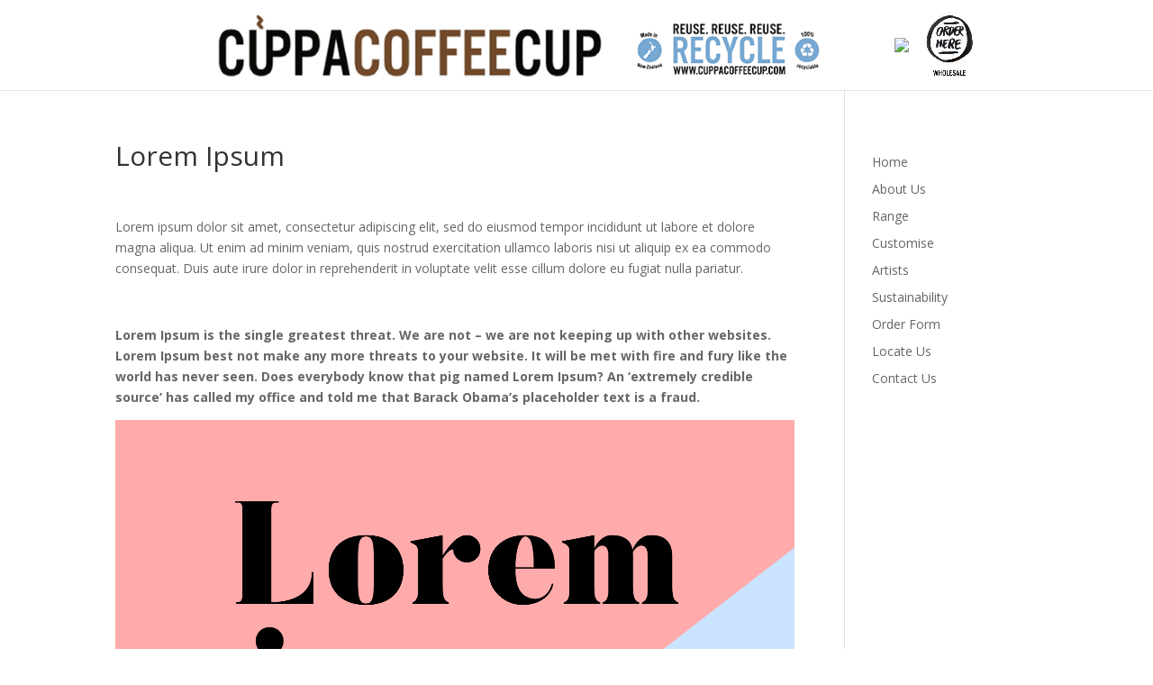

--- FILE ---
content_type: text/html; charset=UTF-8
request_url: https://www.cuppacoffeecup.com/project/lorem-ipsum/
body_size: 10712
content:
<!DOCTYPE html>
<html lang="en-US">
<head>
	<meta charset="UTF-8" />
<meta http-equiv="X-UA-Compatible" content="IE=edge">
	<link rel="pingback" href="https://www.cuppacoffeecup.com/xmlrpc.php" />

	<script type="text/javascript">
		document.documentElement.className = 'js';
	</script>

	<script>var et_site_url='https://www.cuppacoffeecup.com';var et_post_id='2391';function et_core_page_resource_fallback(a,b){"undefined"===typeof b&&(b=a.sheet.cssRules&&0===a.sheet.cssRules.length);b&&(a.onerror=null,a.onload=null,a.href?a.href=et_site_url+"/?et_core_page_resource="+a.id+et_post_id:a.src&&(a.src=et_site_url+"/?et_core_page_resource="+a.id+et_post_id))}
</script><meta name='robots' content='index, follow, max-image-preview:large, max-snippet:-1, max-video-preview:-1' />

	<!-- This site is optimized with the Yoast SEO plugin v26.5 - https://yoast.com/wordpress/plugins/seo/ -->
	<title>Lorem Ipsum - Cuppacoffeecup</title>
	<link rel="canonical" href="https://www.cuppacoffeecup.com/project/lorem-ipsum/" />
	<meta property="og:locale" content="en_US" />
	<meta property="og:type" content="article" />
	<meta property="og:title" content="Lorem Ipsum - Cuppacoffeecup" />
	<meta property="og:description" content="Lorem ipsum dolor sit amet, consectetur adipiscing elit, sed do eiusmod tempor incididunt ut labore et dolore magna aliqua. Ut enim ad minim veniam, quis nostrud exercitation ullamco laboris nisi ut aliquip ex ea commodo consequat. Duis aute irure dolor in reprehenderit in voluptate velit esse cillum dolore eu fugiat nulla pariatur. &nbsp; Lorem Ipsum [&hellip;]" />
	<meta property="og:url" content="https://www.cuppacoffeecup.com/project/lorem-ipsum/" />
	<meta property="og:site_name" content="Cuppacoffeecup" />
	<meta property="og:image" content="https://assets.justinmind.com/wp-content/uploads/2018/11/Lorem-Ipsum-alternatives.png" />
	<meta name="twitter:card" content="summary_large_image" />
	<meta name="twitter:label1" content="Est. reading time" />
	<meta name="twitter:data1" content="1 minute" />
	<script type="application/ld+json" class="yoast-schema-graph">{"@context":"https://schema.org","@graph":[{"@type":"WebPage","@id":"https://www.cuppacoffeecup.com/project/lorem-ipsum/","url":"https://www.cuppacoffeecup.com/project/lorem-ipsum/","name":"Lorem Ipsum - Cuppacoffeecup","isPartOf":{"@id":"https://www.cuppacoffeecup.com/#website"},"primaryImageOfPage":{"@id":"https://www.cuppacoffeecup.com/project/lorem-ipsum/#primaryimage"},"image":{"@id":"https://www.cuppacoffeecup.com/project/lorem-ipsum/#primaryimage"},"thumbnailUrl":"https://assets.justinmind.com/wp-content/uploads/2018/11/Lorem-Ipsum-alternatives.png","datePublished":"2020-07-25T05:02:39+00:00","breadcrumb":{"@id":"https://www.cuppacoffeecup.com/project/lorem-ipsum/#breadcrumb"},"inLanguage":"en-US","potentialAction":[{"@type":"ReadAction","target":["https://www.cuppacoffeecup.com/project/lorem-ipsum/"]}]},{"@type":"ImageObject","inLanguage":"en-US","@id":"https://www.cuppacoffeecup.com/project/lorem-ipsum/#primaryimage","url":"https://assets.justinmind.com/wp-content/uploads/2018/11/Lorem-Ipsum-alternatives.png","contentUrl":"https://assets.justinmind.com/wp-content/uploads/2018/11/Lorem-Ipsum-alternatives.png"},{"@type":"BreadcrumbList","@id":"https://www.cuppacoffeecup.com/project/lorem-ipsum/#breadcrumb","itemListElement":[{"@type":"ListItem","position":1,"name":"Home","item":"https://www.cuppacoffeecup.com/"},{"@type":"ListItem","position":2,"name":"Projects","item":"https://www.cuppacoffeecup.com/project/"},{"@type":"ListItem","position":3,"name":"Lorem Ipsum"}]},{"@type":"WebSite","@id":"https://www.cuppacoffeecup.com/#website","url":"https://www.cuppacoffeecup.com/","name":"Cuppacoffeecup","description":"Official Site","potentialAction":[{"@type":"SearchAction","target":{"@type":"EntryPoint","urlTemplate":"https://www.cuppacoffeecup.com/?s={search_term_string}"},"query-input":{"@type":"PropertyValueSpecification","valueRequired":true,"valueName":"search_term_string"}}],"inLanguage":"en-US"}]}</script>
	<!-- / Yoast SEO plugin. -->


<link rel='dns-prefetch' href='//fonts.googleapis.com' />
<link rel="alternate" type="application/rss+xml" title="Cuppacoffeecup &raquo; Feed" href="https://www.cuppacoffeecup.com/feed/" />
<link rel="alternate" type="application/rss+xml" title="Cuppacoffeecup &raquo; Comments Feed" href="https://www.cuppacoffeecup.com/comments/feed/" />
<link rel="alternate" title="oEmbed (JSON)" type="application/json+oembed" href="https://www.cuppacoffeecup.com/wp-json/oembed/1.0/embed?url=https%3A%2F%2Fwww.cuppacoffeecup.com%2Fproject%2Florem-ipsum%2F" />
<link rel="alternate" title="oEmbed (XML)" type="text/xml+oembed" href="https://www.cuppacoffeecup.com/wp-json/oembed/1.0/embed?url=https%3A%2F%2Fwww.cuppacoffeecup.com%2Fproject%2Florem-ipsum%2F&#038;format=xml" />
		<!-- This site uses the Google Analytics by MonsterInsights plugin v9.10.1 - Using Analytics tracking - https://www.monsterinsights.com/ -->
		<!-- Note: MonsterInsights is not currently configured on this site. The site owner needs to authenticate with Google Analytics in the MonsterInsights settings panel. -->
					<!-- No tracking code set -->
				<!-- / Google Analytics by MonsterInsights -->
		<meta content="Divi v.4.7.4" name="generator"/><style id='wp-img-auto-sizes-contain-inline-css' type='text/css'>
img:is([sizes=auto i],[sizes^="auto," i]){contain-intrinsic-size:3000px 1500px}
/*# sourceURL=wp-img-auto-sizes-contain-inline-css */
</style>
<style id='wp-emoji-styles-inline-css' type='text/css'>

	img.wp-smiley, img.emoji {
		display: inline !important;
		border: none !important;
		box-shadow: none !important;
		height: 1em !important;
		width: 1em !important;
		margin: 0 0.07em !important;
		vertical-align: -0.1em !important;
		background: none !important;
		padding: 0 !important;
	}
/*# sourceURL=wp-emoji-styles-inline-css */
</style>
<style id='wp-block-library-inline-css' type='text/css'>
:root{--wp-block-synced-color:#7a00df;--wp-block-synced-color--rgb:122,0,223;--wp-bound-block-color:var(--wp-block-synced-color);--wp-editor-canvas-background:#ddd;--wp-admin-theme-color:#007cba;--wp-admin-theme-color--rgb:0,124,186;--wp-admin-theme-color-darker-10:#006ba1;--wp-admin-theme-color-darker-10--rgb:0,107,160.5;--wp-admin-theme-color-darker-20:#005a87;--wp-admin-theme-color-darker-20--rgb:0,90,135;--wp-admin-border-width-focus:2px}@media (min-resolution:192dpi){:root{--wp-admin-border-width-focus:1.5px}}.wp-element-button{cursor:pointer}:root .has-very-light-gray-background-color{background-color:#eee}:root .has-very-dark-gray-background-color{background-color:#313131}:root .has-very-light-gray-color{color:#eee}:root .has-very-dark-gray-color{color:#313131}:root .has-vivid-green-cyan-to-vivid-cyan-blue-gradient-background{background:linear-gradient(135deg,#00d084,#0693e3)}:root .has-purple-crush-gradient-background{background:linear-gradient(135deg,#34e2e4,#4721fb 50%,#ab1dfe)}:root .has-hazy-dawn-gradient-background{background:linear-gradient(135deg,#faaca8,#dad0ec)}:root .has-subdued-olive-gradient-background{background:linear-gradient(135deg,#fafae1,#67a671)}:root .has-atomic-cream-gradient-background{background:linear-gradient(135deg,#fdd79a,#004a59)}:root .has-nightshade-gradient-background{background:linear-gradient(135deg,#330968,#31cdcf)}:root .has-midnight-gradient-background{background:linear-gradient(135deg,#020381,#2874fc)}:root{--wp--preset--font-size--normal:16px;--wp--preset--font-size--huge:42px}.has-regular-font-size{font-size:1em}.has-larger-font-size{font-size:2.625em}.has-normal-font-size{font-size:var(--wp--preset--font-size--normal)}.has-huge-font-size{font-size:var(--wp--preset--font-size--huge)}.has-text-align-center{text-align:center}.has-text-align-left{text-align:left}.has-text-align-right{text-align:right}.has-fit-text{white-space:nowrap!important}#end-resizable-editor-section{display:none}.aligncenter{clear:both}.items-justified-left{justify-content:flex-start}.items-justified-center{justify-content:center}.items-justified-right{justify-content:flex-end}.items-justified-space-between{justify-content:space-between}.screen-reader-text{border:0;clip-path:inset(50%);height:1px;margin:-1px;overflow:hidden;padding:0;position:absolute;width:1px;word-wrap:normal!important}.screen-reader-text:focus{background-color:#ddd;clip-path:none;color:#444;display:block;font-size:1em;height:auto;left:5px;line-height:normal;padding:15px 23px 14px;text-decoration:none;top:5px;width:auto;z-index:100000}html :where(.has-border-color){border-style:solid}html :where([style*=border-top-color]){border-top-style:solid}html :where([style*=border-right-color]){border-right-style:solid}html :where([style*=border-bottom-color]){border-bottom-style:solid}html :where([style*=border-left-color]){border-left-style:solid}html :where([style*=border-width]){border-style:solid}html :where([style*=border-top-width]){border-top-style:solid}html :where([style*=border-right-width]){border-right-style:solid}html :where([style*=border-bottom-width]){border-bottom-style:solid}html :where([style*=border-left-width]){border-left-style:solid}html :where(img[class*=wp-image-]){height:auto;max-width:100%}:where(figure){margin:0 0 1em}html :where(.is-position-sticky){--wp-admin--admin-bar--position-offset:var(--wp-admin--admin-bar--height,0px)}@media screen and (max-width:600px){html :where(.is-position-sticky){--wp-admin--admin-bar--position-offset:0px}}

/*# sourceURL=wp-block-library-inline-css */
</style><style id='global-styles-inline-css' type='text/css'>
:root{--wp--preset--aspect-ratio--square: 1;--wp--preset--aspect-ratio--4-3: 4/3;--wp--preset--aspect-ratio--3-4: 3/4;--wp--preset--aspect-ratio--3-2: 3/2;--wp--preset--aspect-ratio--2-3: 2/3;--wp--preset--aspect-ratio--16-9: 16/9;--wp--preset--aspect-ratio--9-16: 9/16;--wp--preset--color--black: #000000;--wp--preset--color--cyan-bluish-gray: #abb8c3;--wp--preset--color--white: #ffffff;--wp--preset--color--pale-pink: #f78da7;--wp--preset--color--vivid-red: #cf2e2e;--wp--preset--color--luminous-vivid-orange: #ff6900;--wp--preset--color--luminous-vivid-amber: #fcb900;--wp--preset--color--light-green-cyan: #7bdcb5;--wp--preset--color--vivid-green-cyan: #00d084;--wp--preset--color--pale-cyan-blue: #8ed1fc;--wp--preset--color--vivid-cyan-blue: #0693e3;--wp--preset--color--vivid-purple: #9b51e0;--wp--preset--gradient--vivid-cyan-blue-to-vivid-purple: linear-gradient(135deg,rgb(6,147,227) 0%,rgb(155,81,224) 100%);--wp--preset--gradient--light-green-cyan-to-vivid-green-cyan: linear-gradient(135deg,rgb(122,220,180) 0%,rgb(0,208,130) 100%);--wp--preset--gradient--luminous-vivid-amber-to-luminous-vivid-orange: linear-gradient(135deg,rgb(252,185,0) 0%,rgb(255,105,0) 100%);--wp--preset--gradient--luminous-vivid-orange-to-vivid-red: linear-gradient(135deg,rgb(255,105,0) 0%,rgb(207,46,46) 100%);--wp--preset--gradient--very-light-gray-to-cyan-bluish-gray: linear-gradient(135deg,rgb(238,238,238) 0%,rgb(169,184,195) 100%);--wp--preset--gradient--cool-to-warm-spectrum: linear-gradient(135deg,rgb(74,234,220) 0%,rgb(151,120,209) 20%,rgb(207,42,186) 40%,rgb(238,44,130) 60%,rgb(251,105,98) 80%,rgb(254,248,76) 100%);--wp--preset--gradient--blush-light-purple: linear-gradient(135deg,rgb(255,206,236) 0%,rgb(152,150,240) 100%);--wp--preset--gradient--blush-bordeaux: linear-gradient(135deg,rgb(254,205,165) 0%,rgb(254,45,45) 50%,rgb(107,0,62) 100%);--wp--preset--gradient--luminous-dusk: linear-gradient(135deg,rgb(255,203,112) 0%,rgb(199,81,192) 50%,rgb(65,88,208) 100%);--wp--preset--gradient--pale-ocean: linear-gradient(135deg,rgb(255,245,203) 0%,rgb(182,227,212) 50%,rgb(51,167,181) 100%);--wp--preset--gradient--electric-grass: linear-gradient(135deg,rgb(202,248,128) 0%,rgb(113,206,126) 100%);--wp--preset--gradient--midnight: linear-gradient(135deg,rgb(2,3,129) 0%,rgb(40,116,252) 100%);--wp--preset--font-size--small: 13px;--wp--preset--font-size--medium: 20px;--wp--preset--font-size--large: 36px;--wp--preset--font-size--x-large: 42px;--wp--preset--spacing--20: 0.44rem;--wp--preset--spacing--30: 0.67rem;--wp--preset--spacing--40: 1rem;--wp--preset--spacing--50: 1.5rem;--wp--preset--spacing--60: 2.25rem;--wp--preset--spacing--70: 3.38rem;--wp--preset--spacing--80: 5.06rem;--wp--preset--shadow--natural: 6px 6px 9px rgba(0, 0, 0, 0.2);--wp--preset--shadow--deep: 12px 12px 50px rgba(0, 0, 0, 0.4);--wp--preset--shadow--sharp: 6px 6px 0px rgba(0, 0, 0, 0.2);--wp--preset--shadow--outlined: 6px 6px 0px -3px rgb(255, 255, 255), 6px 6px rgb(0, 0, 0);--wp--preset--shadow--crisp: 6px 6px 0px rgb(0, 0, 0);}:where(.is-layout-flex){gap: 0.5em;}:where(.is-layout-grid){gap: 0.5em;}body .is-layout-flex{display: flex;}.is-layout-flex{flex-wrap: wrap;align-items: center;}.is-layout-flex > :is(*, div){margin: 0;}body .is-layout-grid{display: grid;}.is-layout-grid > :is(*, div){margin: 0;}:where(.wp-block-columns.is-layout-flex){gap: 2em;}:where(.wp-block-columns.is-layout-grid){gap: 2em;}:where(.wp-block-post-template.is-layout-flex){gap: 1.25em;}:where(.wp-block-post-template.is-layout-grid){gap: 1.25em;}.has-black-color{color: var(--wp--preset--color--black) !important;}.has-cyan-bluish-gray-color{color: var(--wp--preset--color--cyan-bluish-gray) !important;}.has-white-color{color: var(--wp--preset--color--white) !important;}.has-pale-pink-color{color: var(--wp--preset--color--pale-pink) !important;}.has-vivid-red-color{color: var(--wp--preset--color--vivid-red) !important;}.has-luminous-vivid-orange-color{color: var(--wp--preset--color--luminous-vivid-orange) !important;}.has-luminous-vivid-amber-color{color: var(--wp--preset--color--luminous-vivid-amber) !important;}.has-light-green-cyan-color{color: var(--wp--preset--color--light-green-cyan) !important;}.has-vivid-green-cyan-color{color: var(--wp--preset--color--vivid-green-cyan) !important;}.has-pale-cyan-blue-color{color: var(--wp--preset--color--pale-cyan-blue) !important;}.has-vivid-cyan-blue-color{color: var(--wp--preset--color--vivid-cyan-blue) !important;}.has-vivid-purple-color{color: var(--wp--preset--color--vivid-purple) !important;}.has-black-background-color{background-color: var(--wp--preset--color--black) !important;}.has-cyan-bluish-gray-background-color{background-color: var(--wp--preset--color--cyan-bluish-gray) !important;}.has-white-background-color{background-color: var(--wp--preset--color--white) !important;}.has-pale-pink-background-color{background-color: var(--wp--preset--color--pale-pink) !important;}.has-vivid-red-background-color{background-color: var(--wp--preset--color--vivid-red) !important;}.has-luminous-vivid-orange-background-color{background-color: var(--wp--preset--color--luminous-vivid-orange) !important;}.has-luminous-vivid-amber-background-color{background-color: var(--wp--preset--color--luminous-vivid-amber) !important;}.has-light-green-cyan-background-color{background-color: var(--wp--preset--color--light-green-cyan) !important;}.has-vivid-green-cyan-background-color{background-color: var(--wp--preset--color--vivid-green-cyan) !important;}.has-pale-cyan-blue-background-color{background-color: var(--wp--preset--color--pale-cyan-blue) !important;}.has-vivid-cyan-blue-background-color{background-color: var(--wp--preset--color--vivid-cyan-blue) !important;}.has-vivid-purple-background-color{background-color: var(--wp--preset--color--vivid-purple) !important;}.has-black-border-color{border-color: var(--wp--preset--color--black) !important;}.has-cyan-bluish-gray-border-color{border-color: var(--wp--preset--color--cyan-bluish-gray) !important;}.has-white-border-color{border-color: var(--wp--preset--color--white) !important;}.has-pale-pink-border-color{border-color: var(--wp--preset--color--pale-pink) !important;}.has-vivid-red-border-color{border-color: var(--wp--preset--color--vivid-red) !important;}.has-luminous-vivid-orange-border-color{border-color: var(--wp--preset--color--luminous-vivid-orange) !important;}.has-luminous-vivid-amber-border-color{border-color: var(--wp--preset--color--luminous-vivid-amber) !important;}.has-light-green-cyan-border-color{border-color: var(--wp--preset--color--light-green-cyan) !important;}.has-vivid-green-cyan-border-color{border-color: var(--wp--preset--color--vivid-green-cyan) !important;}.has-pale-cyan-blue-border-color{border-color: var(--wp--preset--color--pale-cyan-blue) !important;}.has-vivid-cyan-blue-border-color{border-color: var(--wp--preset--color--vivid-cyan-blue) !important;}.has-vivid-purple-border-color{border-color: var(--wp--preset--color--vivid-purple) !important;}.has-vivid-cyan-blue-to-vivid-purple-gradient-background{background: var(--wp--preset--gradient--vivid-cyan-blue-to-vivid-purple) !important;}.has-light-green-cyan-to-vivid-green-cyan-gradient-background{background: var(--wp--preset--gradient--light-green-cyan-to-vivid-green-cyan) !important;}.has-luminous-vivid-amber-to-luminous-vivid-orange-gradient-background{background: var(--wp--preset--gradient--luminous-vivid-amber-to-luminous-vivid-orange) !important;}.has-luminous-vivid-orange-to-vivid-red-gradient-background{background: var(--wp--preset--gradient--luminous-vivid-orange-to-vivid-red) !important;}.has-very-light-gray-to-cyan-bluish-gray-gradient-background{background: var(--wp--preset--gradient--very-light-gray-to-cyan-bluish-gray) !important;}.has-cool-to-warm-spectrum-gradient-background{background: var(--wp--preset--gradient--cool-to-warm-spectrum) !important;}.has-blush-light-purple-gradient-background{background: var(--wp--preset--gradient--blush-light-purple) !important;}.has-blush-bordeaux-gradient-background{background: var(--wp--preset--gradient--blush-bordeaux) !important;}.has-luminous-dusk-gradient-background{background: var(--wp--preset--gradient--luminous-dusk) !important;}.has-pale-ocean-gradient-background{background: var(--wp--preset--gradient--pale-ocean) !important;}.has-electric-grass-gradient-background{background: var(--wp--preset--gradient--electric-grass) !important;}.has-midnight-gradient-background{background: var(--wp--preset--gradient--midnight) !important;}.has-small-font-size{font-size: var(--wp--preset--font-size--small) !important;}.has-medium-font-size{font-size: var(--wp--preset--font-size--medium) !important;}.has-large-font-size{font-size: var(--wp--preset--font-size--large) !important;}.has-x-large-font-size{font-size: var(--wp--preset--font-size--x-large) !important;}
/*# sourceURL=global-styles-inline-css */
</style>

<style id='classic-theme-styles-inline-css' type='text/css'>
/*! This file is auto-generated */
.wp-block-button__link{color:#fff;background-color:#32373c;border-radius:9999px;box-shadow:none;text-decoration:none;padding:calc(.667em + 2px) calc(1.333em + 2px);font-size:1.125em}.wp-block-file__button{background:#32373c;color:#fff;text-decoration:none}
/*# sourceURL=/wp-includes/css/classic-themes.min.css */
</style>
<link rel='stylesheet' id='divi-fonts-css' href='https://fonts.googleapis.com/css?family=Open+Sans:300italic,400italic,600italic,700italic,800italic,400,300,600,700,800&#038;subset=latin,latin-ext&#038;display=swap' type='text/css' media='all' />
<link rel='stylesheet' id='divi-style-css' href='https://www.cuppacoffeecup.com/wp-content/themes/Divi/style.css?ver=4.7.4' type='text/css' media='all' />
<link rel='stylesheet' id='dashicons-css' href='https://www.cuppacoffeecup.com/wp-includes/css/dashicons.min.css?ver=6.9' type='text/css' media='all' />
<script type="text/javascript" src="https://www.cuppacoffeecup.com/wp-includes/js/jquery/jquery.min.js?ver=3.7.1" id="jquery-core-js"></script>
<script type="text/javascript" src="https://www.cuppacoffeecup.com/wp-includes/js/jquery/jquery-migrate.min.js?ver=3.4.1" id="jquery-migrate-js"></script>
<link rel="https://api.w.org/" href="https://www.cuppacoffeecup.com/wp-json/" /><link rel="alternate" title="JSON" type="application/json" href="https://www.cuppacoffeecup.com/wp-json/wp/v2/project/2391" /><link rel="EditURI" type="application/rsd+xml" title="RSD" href="https://www.cuppacoffeecup.com/xmlrpc.php?rsd" />
<meta name="generator" content="WordPress 6.9" />
<link rel='shortlink' href='https://www.cuppacoffeecup.com/?p=2391' />
<meta name="viewport" content="width=device-width, initial-scale=1.0, maximum-scale=1.0, user-scalable=0" /><link rel="shortcut icon" href="https://www.cuppacoffeecup.com/wp-content/uploads/2014/07/Favicon-150x150.png" /><link rel="stylesheet" id="et-divi-customizer-global-cached-inline-styles" href="https://www.cuppacoffeecup.com/wp-content/et-cache/global/et-divi-customizer-global-17656250114875.min.css" onerror="et_core_page_resource_fallback(this, true)" onload="et_core_page_resource_fallback(this)" /></head>
<body data-rsssl=1 class="wp-singular project-template-default single single-project postid-2391 wp-theme-Divi metaslider-plugin et_pb_button_helper_class et_fixed_nav et_show_nav et_primary_nav_dropdown_animation_fade et_secondary_nav_dropdown_animation_fade et_header_style_centered et_pb_footer_columns4 et_cover_background et_pb_gutter osx et_pb_gutters3 et_right_sidebar et_divi_theme et-db et_minified_js et_minified_css">
	<div id="page-container">

	
	
			<header id="main-header" data-height-onload="66">
			<div class="container clearfix et_menu_container">
							<div class="logo_container">
					<span class="logo_helper"></span>
					<a href="https://www.cuppacoffeecup.com/">
						<img src="https://www.cuppacoffeecup.com/wp-content/uploads/2014/12/banner-trial-011.png" alt="Cuppacoffeecup" id="logo" data-height-percentage="90" />
					</a>
					<img src="https://buynz.org.nz/assets/images/logo_main.svg" id="logo" data-height-percentage="90"/>
					<a href="https://www.cuppacoffeecup.com/nz/order-form">
						<img src="https://www.cuppacoffeecup.com/wp-content/uploads/2018/10/wholesale-1.png" id="logo" data-height-percentage="90"/>
					</a>
				</div>
							<div id="et-top-navigation" data-height="66" data-fixed-height="40">
											<nav id="top-menu-nav">
													<ul id="top-menu" class="nav">
																	<li ><a href="https://www.cuppacoffeecup.com/">Home</a></li>
								
								<li class="page_item page-item-1678"><a href="https://www.cuppacoffeecup.com/liora-saad/">#1678 (no title)</a></li>
<li class="page_item page-item-1651"><a href="https://www.cuppacoffeecup.com/lucy-gauntlett-2/">#1651 (no title)</a></li>
<li class="page_item page-item-1556"><a href="https://www.cuppacoffeecup.com/signature-2/">#1556 (no title)</a></li>
<li class="page_item page-item-773"><a href="https://www.cuppacoffeecup.com/alicia-gilbert-3/">Alicia Gilbert</a></li>
<li class="page_item page-item-696"><a href="https://www.cuppacoffeecup.com/angie-dennis-4/">Angie Dennis</a></li>
<li class="page_item page-item-2910"><a href="https://www.cuppacoffeecup.com/anna-filimonova/">Anna Filimonova</a></li>
<li class="page_item page-item-558 page_item_has_children"><a href="https://www.cuppacoffeecup.com/au/">AU</a>
<ul class='children'>
	<li class="page_item page-item-575"><a href="https://www.cuppacoffeecup.com/au/about/">About</a></li>
	<li class="page_item page-item-565"><a href="https://www.cuppacoffeecup.com/au/artists/">Artists</a></li>
	<li class="page_item page-item-577"><a href="https://www.cuppacoffeecup.com/au/contact/">Contact</a></li>
	<li class="page_item page-item-579"><a href="https://www.cuppacoffeecup.com/au/customise/">Customise</a></li>
	<li class="page_item page-item-1451"><a href="https://www.cuppacoffeecup.com/au/order-form/">Order Form</a></li>
	<li class="page_item page-item-590"><a href="https://www.cuppacoffeecup.com/au/range/">Range</a></li>
	<li class="page_item page-item-975"><a href="https://www.cuppacoffeecup.com/au/sustainability/">Sustainability</a></li>
	<li class="page_item page-item-587"><a href="https://www.cuppacoffeecup.com/au/where-to-buy/">Where to Buy</a></li>
</ul>
</li>
<li class="page_item page-item-1289"><a href="https://www.cuppacoffeecup.com/barfoot/">Barfoot</a></li>
<li class="page_item page-item-2381 current_page_parent"><a href="https://www.cuppacoffeecup.com/blog/">Blog</a></li>
<li class="page_item page-item-786"><a href="https://www.cuppacoffeecup.com/burbia-2/">Burbia</a></li>
<li class="page_item page-item-2787"><a href="https://www.cuppacoffeecup.com/christine-harvey/">Christine Harvey</a></li>
<li class="page_item page-item-404"><a href="https://www.cuppacoffeecup.com/">Cuppa Coffee Cup</a></li>
<li class="page_item page-item-1054"><a href="https://www.cuppacoffeecup.com/dick-frizzell-2/">Dick Frizzell</a></li>
<li class="page_item page-item-911"><a href="https://www.cuppacoffeecup.com/ellen-giggenbach/">Ellen Giggenbach</a></li>
<li class="page_item page-item-1492"><a href="https://www.cuppacoffeecup.com/ema-frost/">Ema Frost</a></li>
<li class="page_item page-item-1020"><a href="https://www.cuppacoffeecup.com/emilia-firus-2/">Emilia Firus</a></li>
<li class="page_item page-item-2764"><a href="https://www.cuppacoffeecup.com/erika-pearce/">Erika Pearce</a></li>
<li class="page_item page-item-958"><a href="https://www.cuppacoffeecup.com/faqs/">FAQs</a></li>
<li class="page_item page-item-2194"><a href="https://www.cuppacoffeecup.com/fundraising/">Fundraising</a></li>
<li class="page_item page-item-991"><a href="https://www.cuppacoffeecup.com/glenn-jones/">Glenn Jones</a></li>
<li class="page_item page-item-694"><a href="https://www.cuppacoffeecup.com/greg-straight-2/">Greg Straight</a></li>
<li class="page_item page-item-1605"><a href="https://www.cuppacoffeecup.com/httpwww-cuppacoffeecup-comsioux-tempestt-3/">https://www.cuppacoffeecup.com/sioux-tempestt-3/</a></li>
<li class="page_item page-item-2815"><a href="https://www.cuppacoffeecup.com/irina-velman/">Irina Velman</a></li>
<li class="page_item page-item-1966"><a href="https://www.cuppacoffeecup.com/janine-millington/">Janine Millington</a></li>
<li class="page_item page-item-701"><a href="https://www.cuppacoffeecup.com/jason-kelly-4/">Jason Kelly</a></li>
<li class="page_item page-item-1963"><a href="https://www.cuppacoffeecup.com/love-lis-lisa-robertson/">Love Lis  {Lisa Robertson}</a></li>
<li class="page_item page-item-2801"><a href="https://www.cuppacoffeecup.com/lucy-gauntlett-3/">Lucy Gauntlett</a></li>
<li class="page_item page-item-2200"><a href="https://www.cuppacoffeecup.com/mandy-williams/">Mandy Williams</a></li>
<li class="page_item page-item-1781"><a href="https://www.cuppacoffeecup.com/mulga/">Mulga</a></li>
<li class="page_item page-item-554 page_item_has_children"><a href="https://www.cuppacoffeecup.com/nz/">NZ</a>
<ul class='children'>
	<li class="page_item page-item-441"><a href="https://www.cuppacoffeecup.com/nz/about/">About</a></li>
	<li class="page_item page-item-457"><a href="https://www.cuppacoffeecup.com/nz/artists/">Artists</a></li>
	<li class="page_item page-item-487"><a href="https://www.cuppacoffeecup.com/nz/contact/">Contact Us</a></li>
	<li class="page_item page-item-474"><a href="https://www.cuppacoffeecup.com/nz/customise/">Customise</a></li>
	<li class="page_item page-item-664"><a href="https://www.cuppacoffeecup.com/nz/demo/">Demo</a></li>
	<li class="page_item page-item-528 page_item_has_children"><a href="https://www.cuppacoffeecup.com/nz/order-form/">Order Form</a>
	<ul class='children'>
		<li class="page_item page-item-535"><a href="https://www.cuppacoffeecup.com/nz/order-form/artists-range-australia/">Artists Range (Australia)</a></li>
	</ul>
</li>
	<li class="page_item page-item-446"><a href="https://www.cuppacoffeecup.com/nz/range/">Range</a></li>
	<li class="page_item page-item-973"><a href="https://www.cuppacoffeecup.com/nz/sustainability/">Sustainability</a></li>
	<li class="page_item page-item-518"><a href="https://www.cuppacoffeecup.com/nz/where-to-buy/">Where to Buy</a></li>
</ul>
</li>
<li class="page_item page-item-1285"><a href="https://www.cuppacoffeecup.com/order-form-artist-range-nz/">Order Form &#8211; Artist Range NZ</a></li>
<li class="page_item page-item-524"><a href="https://www.cuppacoffeecup.com/order-form-artist-range/">Order Form &#8211; Artists Range</a></li>
<li class="page_item page-item-1287"><a href="https://www.cuppacoffeecup.com/order-form-australia-range/">Order Form &#8211; Australia Range</a></li>
<li class="page_item page-item-1283"><a href="https://www.cuppacoffeecup.com/order-form-full-range/">Order Form &#8211; Full Range</a></li>
<li class="page_item page-item-1307"><a href="https://www.cuppacoffeecup.com/full-range-demo/">Order Form &#8211; Full Range Demo</a></li>
<li class="page_item page-item-1293"><a href="https://www.cuppacoffeecup.com/order-form-paper-plus/">Order Form &#8211; Paper Plus</a></li>
<li class="page_item page-item-1728"><a href="https://www.cuppacoffeecup.com/plate/">Plate</a></li>
<li class="page_item page-item-987"><a href="https://www.cuppacoffeecup.com/privacy-policy/">Privacy Policy</a></li>
<li class="page_item page-item-1800"><a href="https://www.cuppacoffeecup.com/reg-mombassa/">Reg Mombassa</a></li>
<li class="page_item page-item-1960"><a href="https://www.cuppacoffeecup.com/sandy-rodgers/">Sandy Rodgers</a></li>
<li class="page_item page-item-1291"><a href="https://www.cuppacoffeecup.com/simply-nz-range/">Simply NZ Range</a></li>
<li class="page_item page-item-783"><a href="https://www.cuppacoffeecup.com/sioux-tempestt-3/">Sioux Tempestt</a></li>
<li class="page_item page-item-2206"><a href="https://www.cuppacoffeecup.com/sonia-chrstyall/">Sonia Chrstyall</a></li>
<li class="page_item page-item-1954"><a href="https://www.cuppacoffeecup.com/sophie-blokker/">Sophie Blokker</a></li>
<li class="page_item page-item-780"><a href="https://www.cuppacoffeecup.com/suzy-galloway-2/">Suzy Galloway</a></li>
<li class="page_item page-item-1625"><a href="https://www.cuppacoffeecup.com/test/">test</a></li>
<li class="page_item page-item-1445"><a href="https://www.cuppacoffeecup.com/tof/">tof</a></li>
<li class="page_item page-item-703"><a href="https://www.cuppacoffeecup.com/tony-cribb/">Tony Cribb</a></li>
<li class="page_item page-item-705"><a href="https://www.cuppacoffeecup.com/tony-ogle-4/">Tony Ogle</a></li>
									<li class="cat-item cat-item-2"><a href="https://www.cuppacoffeecup.com/category/artists/">Artists</a>
</li>
	<li class="cat-item cat-item-1"><a href="https://www.cuppacoffeecup.com/category/uncategorized/">Uncategorized</a>
</li>
							</ul>
												</nav>
					
					
					
					
					<div id="et_mobile_nav_menu">
				<div class="mobile_nav closed">
					<span class="select_page">Select Page</span>
					<span class="mobile_menu_bar mobile_menu_bar_toggle"></span>
				</div>
			</div>				</div> <!-- #et-top-navigation -->
			</div> <!-- .container -->
			<div class="et_search_outer">
				<div class="container et_search_form_container">
					<form role="search" method="get" class="et-search-form" action="https://www.cuppacoffeecup.com/">
					<input type="search" class="et-search-field" placeholder="Search &hellip;" value="" name="s" title="Search for:" />					</form>
					<span class="et_close_search_field"></span>
				</div>
			</div>
		</header> <!-- #main-header -->
			<div id="et-main-area">
	
<div id="main-content">


	<div class="container">
		<div id="content-area" class="clearfix">
			<div id="left-area">


			
				<article id="post-2391" class="post-2391 project type-project status-publish hentry">

				
					<div class="et_main_title">
						<h1 class="entry-title">Lorem Ipsum</h1>
						<span class="et_project_categories"></span>
					</div>

				
				
					<div class="entry-content">
					<p>Lorem ipsum dolor sit amet, consectetur adipiscing elit, sed do eiusmod tempor incididunt ut labore et dolore magna aliqua. Ut enim ad minim veniam, quis nostrud exercitation ullamco laboris nisi ut aliquip ex ea commodo consequat. Duis aute irure dolor in reprehenderit in voluptate velit esse cillum dolore eu fugiat nulla pariatur.</p>
<p>&nbsp;</p>
<p><strong>Lorem Ipsum is the single greatest threat. We are not &#8211; we are not keeping up with other websites. Lorem Ipsum best not make any more threats to your website. It will be met with fire and fury like the world has never seen. Does everybody know that pig named Lorem Ipsum? An ‘extremely credible source’ has called my office and told me that Barack Obama’s placeholder text is a fraud.</strong></p>
<p><img decoding="async" src="https://assets.justinmind.com/wp-content/uploads/2018/11/Lorem-Ipsum-alternatives.png" /></p>
<p><em>Quisque consequat tortor a commodo mollis. Nam nibh lectus, eleifend sed lorem nec, posuere blandit massa. Nullam at fermentum ex, sed dictum diam. Pellentesque vitae maximus nibh, quis placerat ex. Aenean eget massa nisi. Suspendisse potenti. Morbi non vehicula mi, ut sollicitudin justo. Phasellus non egestas dolor. Phasellus fringilla rhoncus leo, ac laoreet nisl efficitur commodo. Donec nunc metus, dignissim faucibus tellus at, dictum maximus augue.</em></p>
					</div> <!-- .entry-content -->

				
						<div class="et_project_meta">
		<strong class="et_project_meta_title">Skills</strong>
		<p></p>

		<strong class="et_project_meta_title">Posted on</strong>
		<p>July 25, 2020</p>
	</div>

				
				
					<div class="nav-single clearfix">
						<span class="nav-previous"></span>
						<span class="nav-next"><a href="https://www.cuppacoffeecup.com/project/what-is-lorem-ipsum/" rel="next">What is Lorem Ipsum? <span class="meta-nav">&rarr;</span></a></span>
					</div><!-- .nav-single -->

				
				</article> <!-- .et_pb_post -->

						

			</div> <!-- #left-area -->

			
				<div id="sidebar">
		<div id="text-3" class="et_pb_widget widget_text"><h4 class="widgettitle"> </h4>			<div class="textwidget"><ul>
	<li id="menu-item-1137" class="menu-item menu-item-type-post_type menu-item-object-page menu-item-1137"><a href="https://www.cuppacoffeecup.com/">Home</a></li>
	<li id="menu-item-1136" class="menu-item menu-item-type-post_type menu-item-object-page menu-item-1136"><a href="https://www.cuppacoffeecup.com/nz/about/">About Us</a></li>
	<li id="menu-item-1138" class="menu-item menu-item-type-post_type menu-item-object-page menu-item-1138"><a href="https://www.cuppacoffeecup.com/nz/range/">Range</a></li>
	<li id="menu-item-1155" class="menu-item menu-item-type-post_type menu-item-object-page menu-item-1155"><a href="https://www.cuppacoffeecup.com/nz/customise/">Customise</a></li>
	<li id="menu-item-1139" class="menu-item menu-item-type-post_type menu-item-object-page menu-item-1139"><a href="https://www.cuppacoffeecup.com/nz/artists/">Artists</a></li>
	<li id="menu-item-1156" class="menu-item menu-item-type-post_type menu-item-object-page menu-item-1156"><a href="https://www.cuppacoffeecup.com/nz/sustainability/">Sustainability</a></li>
	<li id="menu-item-1157" class="menu-item menu-item-type-post_type menu-item-object-page menu-item-1157"><a href="https://www.cuppacoffeecup.com/nz/order-form/">Order Form</a></li>
	<li id="menu-item-1152" class="menu-item menu-item-type-post_type menu-item-object-page menu-item-1152"><a href="https://www.cuppacoffeecup.com/nz/where-to-buy/">Locate Us</a></li>
	<li id="menu-item-1151" class="menu-item menu-item-type-post_type menu-item-object-page menu-item-1151"><a href="https://www.cuppacoffeecup.com/nz/contact/">Contact Us</a></li>
</ul>
</div>
		</div> <!-- end .et_pb_widget -->	</div> <!-- end #sidebar -->
		</div> <!-- #content-area -->
	</div> <!-- .container -->


</div> <!-- #main-content -->


			<footer id="main-footer">
				

		
				<div id="et-footer-nav">
					<div class="container">
						<ul id="menu-footer_trial" class="bottom-nav"><li id="menu-item-1137" class="menu-item menu-item-type-post_type menu-item-object-page menu-item-home menu-item-1137"><a href="https://www.cuppacoffeecup.com/">Home</a></li>
<li id="menu-item-1897" class="menu-item menu-item-type-post_type menu-item-object-page menu-item-1897"><a href="https://www.cuppacoffeecup.com/au/about/">About Us</a></li>
<li id="menu-item-1898" class="menu-item menu-item-type-post_type menu-item-object-page menu-item-1898"><a href="https://www.cuppacoffeecup.com/au/range/">Range</a></li>
<li id="menu-item-1902" class="menu-item menu-item-type-post_type menu-item-object-page menu-item-1902"><a href="https://www.cuppacoffeecup.com/nz/customise/">Customise</a></li>
<li id="menu-item-1904" class="menu-item menu-item-type-post_type menu-item-object-page menu-item-1904"><a href="https://www.cuppacoffeecup.com/au/artists/">Artists</a></li>
<li id="menu-item-1906" class="menu-item menu-item-type-post_type menu-item-object-page menu-item-1906"><a href="https://www.cuppacoffeecup.com/au/sustainability/">Sustainability</a></li>
<li id="menu-item-1908" class="menu-item menu-item-type-post_type menu-item-object-page menu-item-1908"><a href="https://www.cuppacoffeecup.com/au/order-form/">Order Form</a></li>
<li id="menu-item-1464" class="menu-item menu-item-type-custom menu-item-object-custom menu-item-1464"><a href="https://www.cuppacoffeecup.com/where-to-buy/">Locate Us</a></li>
<li id="menu-item-2430" class="menu-item menu-item-type-post_type menu-item-object-page current_page_parent menu-item-2430"><a href="https://www.cuppacoffeecup.com/blog/">Blog</a></li>
<li id="menu-item-1153" class="menu-item menu-item-type-post_type menu-item-object-page menu-item-1153"><a href="https://www.cuppacoffeecup.com/faqs/">FAQs</a></li>
<li id="menu-item-1910" class="menu-item menu-item-type-post_type menu-item-object-page menu-item-1910"><a href="https://www.cuppacoffeecup.com/au/contact/">Contact Us</a></li>
<li id="menu-item-1154" class="menu-item menu-item-type-post_type menu-item-object-page menu-item-1154"><a href="https://www.cuppacoffeecup.com/privacy-policy/">Privacy Policy</a></li>
</ul>					</div>
				</div> <!-- #et-footer-nav -->

			
				<div id="footer-bottom">
					<div class="container clearfix">
				<ul class="et-social-icons">

	<li class="et-social-icon et-social-facebook">
		<a href="https://www.facebook.com/CUPPACOFFEECUP" class="icon">
			<span>Facebook</span>
		</a>
	</li>
	<li class="et-social-icon et-social-instagram">
		<a href="https://www.instagram.com/cuppacoffeecup/" class="icon">
			<span>Instagram</span>
		</a>
	</li>

</ul>					</div>	<!-- .container -->
				</div>
			</footer> <!-- #main-footer -->
		</div> <!-- #et-main-area -->


	</div> <!-- #page-container -->

	<script type="speculationrules">
{"prefetch":[{"source":"document","where":{"and":[{"href_matches":"/*"},{"not":{"href_matches":["/wp-*.php","/wp-admin/*","/wp-content/uploads/*","/wp-content/*","/wp-content/plugins/*","/wp-content/themes/Divi/*","/*\\?(.+)"]}},{"not":{"selector_matches":"a[rel~=\"nofollow\"]"}},{"not":{"selector_matches":".no-prefetch, .no-prefetch a"}}]},"eagerness":"conservative"}]}
</script>
<script type="text/javascript" id="divi-custom-script-js-extra">
/* <![CDATA[ */
var DIVI = {"item_count":"%d Item","items_count":"%d Items"};
var et_shortcodes_strings = {"previous":"Previous","next":"Next"};
var et_pb_custom = {"ajaxurl":"https://www.cuppacoffeecup.com/wp-admin/admin-ajax.php","images_uri":"https://www.cuppacoffeecup.com/wp-content/themes/Divi/images","builder_images_uri":"https://www.cuppacoffeecup.com/wp-content/themes/Divi/includes/builder/images","et_frontend_nonce":"b785885b0f","subscription_failed":"Please, check the fields below to make sure you entered the correct information.","et_ab_log_nonce":"3079c5b7da","fill_message":"Please, fill in the following fields:","contact_error_message":"Please, fix the following errors:","invalid":"Invalid email","captcha":"Captcha","prev":"Prev","previous":"Previous","next":"Next","wrong_captcha":"You entered the wrong number in captcha.","wrong_checkbox":"Checkbox","ignore_waypoints":"no","is_divi_theme_used":"1","widget_search_selector":".widget_search","ab_tests":[],"is_ab_testing_active":"","page_id":"2391","unique_test_id":"","ab_bounce_rate":"5","is_cache_plugin_active":"no","is_shortcode_tracking":"","tinymce_uri":""}; var et_builder_utils_params = {"condition":{"diviTheme":true,"extraTheme":false},"scrollLocations":["app","top"],"builderScrollLocations":{"desktop":"app","tablet":"app","phone":"app"},"onloadScrollLocation":"app","builderType":"fe"}; var et_frontend_scripts = {"builderCssContainerPrefix":"#et-boc","builderCssLayoutPrefix":"#et-boc .et-l"};
var et_pb_box_shadow_elements = [];
var et_pb_motion_elements = {"desktop":[],"tablet":[],"phone":[]};
var et_pb_sticky_elements = [];
//# sourceURL=divi-custom-script-js-extra
/* ]]> */
</script>
<script type="text/javascript" src="https://www.cuppacoffeecup.com/wp-content/themes/Divi/js/custom.unified.js?ver=4.7.4" id="divi-custom-script-js"></script>
<script type="text/javascript" src="https://www.cuppacoffeecup.com/wp-content/themes/Divi/core/admin/js/common.js?ver=4.7.4" id="et-core-common-js"></script>
<script id="wp-emoji-settings" type="application/json">
{"baseUrl":"https://s.w.org/images/core/emoji/17.0.2/72x72/","ext":".png","svgUrl":"https://s.w.org/images/core/emoji/17.0.2/svg/","svgExt":".svg","source":{"concatemoji":"https://www.cuppacoffeecup.com/wp-includes/js/wp-emoji-release.min.js?ver=6.9"}}
</script>
<script type="module">
/* <![CDATA[ */
/*! This file is auto-generated */
const a=JSON.parse(document.getElementById("wp-emoji-settings").textContent),o=(window._wpemojiSettings=a,"wpEmojiSettingsSupports"),s=["flag","emoji"];function i(e){try{var t={supportTests:e,timestamp:(new Date).valueOf()};sessionStorage.setItem(o,JSON.stringify(t))}catch(e){}}function c(e,t,n){e.clearRect(0,0,e.canvas.width,e.canvas.height),e.fillText(t,0,0);t=new Uint32Array(e.getImageData(0,0,e.canvas.width,e.canvas.height).data);e.clearRect(0,0,e.canvas.width,e.canvas.height),e.fillText(n,0,0);const a=new Uint32Array(e.getImageData(0,0,e.canvas.width,e.canvas.height).data);return t.every((e,t)=>e===a[t])}function p(e,t){e.clearRect(0,0,e.canvas.width,e.canvas.height),e.fillText(t,0,0);var n=e.getImageData(16,16,1,1);for(let e=0;e<n.data.length;e++)if(0!==n.data[e])return!1;return!0}function u(e,t,n,a){switch(t){case"flag":return n(e,"\ud83c\udff3\ufe0f\u200d\u26a7\ufe0f","\ud83c\udff3\ufe0f\u200b\u26a7\ufe0f")?!1:!n(e,"\ud83c\udde8\ud83c\uddf6","\ud83c\udde8\u200b\ud83c\uddf6")&&!n(e,"\ud83c\udff4\udb40\udc67\udb40\udc62\udb40\udc65\udb40\udc6e\udb40\udc67\udb40\udc7f","\ud83c\udff4\u200b\udb40\udc67\u200b\udb40\udc62\u200b\udb40\udc65\u200b\udb40\udc6e\u200b\udb40\udc67\u200b\udb40\udc7f");case"emoji":return!a(e,"\ud83e\u1fac8")}return!1}function f(e,t,n,a){let r;const o=(r="undefined"!=typeof WorkerGlobalScope&&self instanceof WorkerGlobalScope?new OffscreenCanvas(300,150):document.createElement("canvas")).getContext("2d",{willReadFrequently:!0}),s=(o.textBaseline="top",o.font="600 32px Arial",{});return e.forEach(e=>{s[e]=t(o,e,n,a)}),s}function r(e){var t=document.createElement("script");t.src=e,t.defer=!0,document.head.appendChild(t)}a.supports={everything:!0,everythingExceptFlag:!0},new Promise(t=>{let n=function(){try{var e=JSON.parse(sessionStorage.getItem(o));if("object"==typeof e&&"number"==typeof e.timestamp&&(new Date).valueOf()<e.timestamp+604800&&"object"==typeof e.supportTests)return e.supportTests}catch(e){}return null}();if(!n){if("undefined"!=typeof Worker&&"undefined"!=typeof OffscreenCanvas&&"undefined"!=typeof URL&&URL.createObjectURL&&"undefined"!=typeof Blob)try{var e="postMessage("+f.toString()+"("+[JSON.stringify(s),u.toString(),c.toString(),p.toString()].join(",")+"));",a=new Blob([e],{type:"text/javascript"});const r=new Worker(URL.createObjectURL(a),{name:"wpTestEmojiSupports"});return void(r.onmessage=e=>{i(n=e.data),r.terminate(),t(n)})}catch(e){}i(n=f(s,u,c,p))}t(n)}).then(e=>{for(const n in e)a.supports[n]=e[n],a.supports.everything=a.supports.everything&&a.supports[n],"flag"!==n&&(a.supports.everythingExceptFlag=a.supports.everythingExceptFlag&&a.supports[n]);var t;a.supports.everythingExceptFlag=a.supports.everythingExceptFlag&&!a.supports.flag,a.supports.everything||((t=a.source||{}).concatemoji?r(t.concatemoji):t.wpemoji&&t.twemoji&&(r(t.twemoji),r(t.wpemoji)))});
//# sourceURL=https://www.cuppacoffeecup.com/wp-includes/js/wp-emoji-loader.min.js
/* ]]> */
</script>
</body>
</html>
